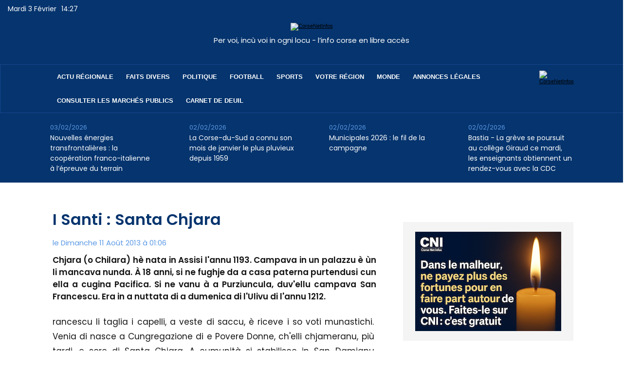

--- FILE ---
content_type: text/html; charset=UTF-8
request_url: https://www.corsenetinfos.corsica/I-Santi-Santa-Chjara_a4576.html
body_size: 12495
content:
<!DOCTYPE html PUBLIC "-//W3C//DTD XHTML 1.0 Strict//EN" "http://www.w3.org/TR/xhtml1/DTD/xhtml1-strict.dtd">
<html xmlns="http://www.w3.org/1999/xhtml" xmlns:og="http://ogp.me/ns#"  xml:lang="fr" lang="fr">
<head>
<title>I Santi : Santa Chjara</title>
 
<meta http-equiv="Content-Type" content="text/html; Charset=UTF-8" />
<meta name="keywords" content="Lingua corsa" />
<meta name="description" content="Chjara (o Chilara) hè nata in Assisi l'annu 1193. Campava in un palazzu è ùn li mancava nunda. À 18 anni, si ne fughje da a casa paterna purtendusi cun ella a cugina Pacifica. Si ne vanu à..." />

<meta name="geo.position" content="42.697283;9.450881" />
<meta property="og:url" content="https://www.corsenetinfos.corsica/I-Santi-Santa-Chjara_a4576.html" />
<meta property="og:type" content="article" />
<meta name="image" property="og:image" content="https://www.corsenetinfos.corsica/var/style/logo.jpg?v=1686730484" />
<meta property="og:title" content="I Santi : Santa Chjara" />
<meta property="og:description" content="Chjara (o Chilara) hè nata in Assisi l'annu 1193. Campava in un palazzu è ùn li mancava nunda. À 18 anni, si ne fughje da a casa paterna purtendusi cun ella a cugina Pacifica. Si ne vanu à a Purziuncula, duv'ellu campava San Francescu. Era in a nuttata di a dumenica di l'Ulivu di l'annu 1212...." />
<meta property="og:site_name" content="Corse Net Infos - Pure player corse" />
<meta property="twitter:card" content="summary_large_image" />
<meta property="twitter:title" content="I Santi : Santa Chjara" />
<meta property="twitter:description" content="Chjara (o Chilara) hè nata in Assisi l'annu 1193. Campava in un palazzu è ùn li mancava nunda. À 18 anni, si ne fughje da a casa paterna purtendusi cun ella a cugina Pacifica. Si ne vanu à..." />
<link rel="stylesheet" href="/var/style/style_15.css?v=1767735144" type="text/css" />
<link rel="stylesheet" media="only screen and (max-width : 800px)" href="/var/style/style_1115.css?v=1680604216" type="text/css" />
<link rel="stylesheet" href="/assets/css/gbfonts.min.css?v=1724246908" type="text/css">
<meta id="viewport" name="viewport" content="width=device-width, initial-scale=1.0, maximum-scale=1.0" />
<link id="css-responsive" rel="stylesheet" href="/_public/css/responsive.min.css?v=1731587507" type="text/css" />
<link rel="stylesheet" media="only screen and (max-width : 800px)" href="/var/style/style_1115_responsive.css?v=1680604216" type="text/css" />
<link rel="stylesheet" href="/var/style/style.56112549.css?v=1749545934" type="text/css" />
<link rel="stylesheet" href="/var/style/style.73028198.css?v=1757526251" type="text/css" />
<link href="https://fonts.googleapis.com/css?family=Poppins|Hammersmith+One|Lato&display=swap" rel="stylesheet" type="text/css" />
<link rel="stylesheet" href="/var/style/perso.css?v=1746171491" type="text/css" />
<link rel="canonical" href="https://www.corsenetinfos.corsica/I-Santi-Santa-Chjara_a4576.html" />
<link rel="alternate" type="application/rss+xml" title="RSS" href="/xml/syndication.rss" />
<link rel="alternate" type="application/atom+xml" title="ATOM" href="/xml/atom.xml" />
<link rel="icon" href="/favicon.ico?v=1686730494" type="image/x-icon" />
<link rel="shortcut icon" href="/favicon.ico?v=1686730494" type="image/x-icon" />
 
<!-- Google file -->
<meta name="google-site-verification" content="HWinQwcwicLG2ppDE0pU4X79huREbCXiWP8Z44cJAuk" />
<script src="/_public/js/jquery-1.8.3.min.js?v=1731587507" type="text/javascript"></script>
<script src="/_public/js/regie_pub.js?v=1731587507" type="text/javascript"></script>
<script src="/_public/js/compress_fonctions.js?v=1731587507" type="text/javascript"></script>
<script type="text/javascript">
/*<![CDATA[*//*---->*/
selected_page = ['article', ''];
selected_page = ['article', '5760910'];
var deploye56152304 = true;

function sfHover_56152304(id) {
	var func = 'hover';
	if ($('#css-responsive').length && parseInt($(window).width()) <= 800) { 
		func = 'click';
	}

	$('#' + id + ' li' + (func == 'click' ? ' > a' : '')).on(func, 
		function(e) { 
			var obj  = (func == 'click' ? $(this).parent('li') :  $(this));
			if (func == 'click') {
				$('#' + id + ' > li').each(function(index) { 
					if ($(this).attr('id') != obj.attr('id') && !$(this).find(obj).length) {
						$(this).find(' > ul:visible').each(function() { $(this).hide(); });
					}
				});
			}
			if(func == 'click' || e.type == 'mouseenter') { 
				if (obj.find('ul:first:hidden').length)	{
					sfHoverShow_56152304(obj); 
				} else if (func == 'click') {
					sfHoverHide_56152304(obj);
				}
				if (func == 'click' && obj.find('ul').length)	return false; 
			}
			else if (e.type == 'mouseleave') { sfHoverHide_56152304(obj); }
		}
	);
}
function sfHoverShow_56152304(obj) {
	obj.addClass('sfhover').css('z-index', 1000); obj.find('ul:first:hidden').each(function() { if ($(this).hasClass('lvl0')) $(this).show(); else $(this).show(); });
}
function sfHoverHide_56152304(obj) {
	obj.find('ul:visible').each(function() { if ($(this).hasClass('lvl0')) $(this).hide(); else $(this).hide();});
}
var deploye56112496 = true;

function sfHover_56112496(id) {
	var func = 'hover';
	if ($('#css-responsive').length && parseInt($(window).width()) <= 800) { 
		func = 'click';
	}

	$('#' + id + ' li' + (func == 'click' ? ' > a' : '')).on(func, 
		function(e) { 
			var obj  = (func == 'click' ? $(this).parent('li') :  $(this));
			if (func == 'click') {
				$('#' + id + ' > li').each(function(index) { 
					if ($(this).attr('id') != obj.attr('id') && !$(this).find(obj).length) {
						$(this).find(' > ul:visible').each(function() { $(this).hide(); });
					}
				});
			}
			if(func == 'click' || e.type == 'mouseenter') { 
				if (obj.find('ul:first:hidden').length)	{
					sfHoverShow_56112496(obj); 
				} else if (func == 'click') {
					sfHoverHide_56112496(obj);
				}
				if (func == 'click' && obj.find('ul').length)	return false; 
			}
			else if (e.type == 'mouseleave') { sfHoverHide_56112496(obj); }
		}
	);
}
function sfHoverShow_56112496(obj) {
	obj.addClass('sfhover').css('z-index', 1000); obj.find('ul:first:hidden').each(function() { if ($(this).hasClass('lvl0')) $(this).show(); else $(this).show(); });
}
function sfHoverHide_56112496(obj) {
	obj.find('ul:visible').each(function() { if ($(this).hasClass('lvl0')) $(this).hide(); else $(this).hide();});
}

 var GBRedirectionMode = 'IF_FOUND';
/*--*//*]]>*/

</script>
 
<!-- Perso tags -->
<script async src="https://pagead2.googlesyndication.com/pagead/js/adsbygoogle.js?client=ca-pub-4051756902702308"
     crossorigin="anonymous"></script>

<!--<amp-auto-ads type="adsense"
              data-ad-client="ca-pub-4051756902702308">
</amp-auto-ads>-->
<script type="text/javascript" src="https://cache.consentframework.com/js/pa/27365/c/fsK4n/stub" charset="utf-8"></script>
<script type="text/javascript" src="https://choices.consentframework.com/js/pa/27365/c/fsK4n/cmp" charset="utf-8" async></script>


<meta name="robots" content="max-snippet:-1, max-image-preview:standard, max-video-preview:-1">
<meta name="facebook-domain-verification" content="4ef4zna4l78kbqjmi9t5o4jazkwbmv" />

<script src="https://www.corsenetinfos.corsica/docs/spfct_v3_corsenet.js"></script>


<script type="text/javascript">
var _nAdzq=_nAdzq ||[];
(function(){
_nAdzq.push(['setIds','77c07d1fa6f3262c']);
_nAdzq.push(['setPk','BKbFriIz_SM8pVE0NoBkHrpst-38IfrYZHPdNxhcFJ2fsZ8AF6QpcXrbZiOWOVEtDS5N2P_bH25adv5KmsvjwJo']);
_nAdzq.push(['setLogo','https://URLLOGO.png']);
_nAdzq.push(['setDomain', 'notifpush.com']);
_nAdzq.push(['setNativDomain', true]); // domaine de l'optin natif
_nAdzq.push(['setSubscriptionNotif', false]); // notification after optin
_nAdzq.push(['setTemplateId', 'lpcorse2']);
_nAdzq.push(['setEnv']);
var u='https://notifpush.com/scripts/';
var s=document.createElement('script');
s.type='text/javascript';
s.defer=true;
s.async=true;
s.src=u+'nadz-sdk.js';
var p=document.getElementsByTagName('script')[0];
p.parentNode.insertBefore(s,p);
})();</script>



<link rel="preconnect" href="https://fonts.googleapis.com">
<link rel="preconnect" href="https://fonts.gstatic.com" crossorigin>
<link href="https://fonts.googleapis.com/css2?family=Poppins:wght@600;700&display=swap" rel="stylesheet">

<script type="text/javascript">var GBMobileURL = 'https://app.corsenetinfos.corsica';</script>
<script type="text/javascript" src="/docs/CNI2023/detect.min.js"></script>

<script type="text/javascript">
  window._taboola = window._taboola || [];
  _taboola.push({article:'auto'});
  !function (e, f, u, i) {
    if (!document.getElementById(i)){
      e.async = 1;
      e.src = u;
      e.id = i;
      f.parentNode.insertBefore(e, f);
    }
  }(document.createElement('script'),
  document.getElementsByTagName('script')[0],
  '//cdn.taboola.com/libtrc/corsenetinfos-pub-publisher/loader.js',
  'tb_loader_script');
  if(window.performance && typeof window.performance.mark == 'function')
    {window.performance.mark('tbl_ic');}
</script> 

<script async src="https://pagead2.googlesyndication.com/pagead/js/adsbygoogle.js?client=ca-pub-4051756902702308"
     crossorigin="anonymous"></script>


<style type="text/css">
.mod_56112549 img, .mod_56112549 embed, .mod_56112549 table {
	 max-width: 663px;
}

.mod_56112549 .mod_56112549_pub {
	 min-width: 663px;
}

.mod_56112549 .mod_56112549_pub .cel1 {
	 padding: 0;
}

.mod_56112549 .photo.left .mod_56112549_pub, .mod_56112549 .photo.right .mod_56112549_pub {
	 min-width: 331px; margin: 15px 10px;
}

.mod_56112549 .photo.left .mod_56112549_pub {
	 margin-left: 0;
}

.mod_56112549 .photo.right .mod_56112549_pub {
	 margin-right: 0;
}

.mod_56112549 .para_8588506 .photo {
	 position: static;
}

</style>

<!-- Google Analytics -->
<!-- <script>
  (function(i,s,o,g,r,a,m){i['GoogleAnalyticsObject']=r;i[r]=i[r]||function(){
  (i[r].q=i[r].q||[]).push(arguments)},i[r].l=1*new Date();a=s.createElement(o),
  m=s.getElementsByTagName(o)[0];a.async=1;a.src=g;m.parentNode.insertBefore(a,m)
  })(window,document,'script','https://www.google-analytics.com/analytics.js','ga');

  ga('create', 'UA-81633160-1', 'auto');
  ga('send', 'pageview');

</script> -->

<!-- Google tag (gtag.js) -->
<script async src="https://www.googletagmanager.com/gtag/js?id=G-KX5JVGRFXG"></script>
<script>
  window.dataLayer = window.dataLayer || [];
  function gtag(){dataLayer.push(arguments);}
  gtag('js', new Date());

  gtag('config', 'G-KX5JVGRFXG');
</script>
 
</head>

<body class="mep15 home">
<div class="stickyzone">

<div id="z_col130" class="full">
<div class="z_col130_inner">
<div id="mod_56152289" class="mod_56152289 wm-module module-responsive " style="_position:static">
<div class="fullmod">
<table cellpadding="0" cellspacing="0" class="module-combo nb-modules-3" style="position:relative; _position:static">
<tr>
<td class="celcombo1">
<!-- html 56189254 -->
	 <a href="https://www.corsenetinfos.corsica"><img width="59" src="/docs/CNI2023/logo-CNI.png" alt="CorseNetInfos"/></a>

</td>
<td class="celcombo2">
<!-- menu_deployable 56152304 -->
<div id="mod_56152304" class="mod_56152304 module-menu_deployable wm-module fullbackground  colonne-b type-2 background-cell- " >
	 <div class="main_menu"><div class="fullmod">
		 <ul id="menuliste_56152304">
			 <li data-link="rubrique,398605" class=" titre first" id="menuliste_56152304_1"><a href="/L-actu-regionale_r71.html" > ACTU RÉGIONALE</a></li>
			 <li data-link="rubrique,394412" class=" titre" id="menuliste_56152304_2"><a href="/Faits-divers_r23.html" >FAITS DIVERS</a></li>
			 <li data-link="rubrique,394280" class=" titre" id="menuliste_56152304_3"><a href="/Politique_r9.html" >POLITIQUE</a></li>
			 <li data-link="rubrique,394402" class=" titre" id="menuliste_56152304_4"><a href="/Football_r13.html" >FOOTBALL</a>
			 	 <ul class="lvl0 ">
					 <li class="stitre responsive" style="display:none"><a href="/Football_r13.html" ><span class="fake-margin" style="display:none">&nbsp;</span>FOOTBALL</a></li>
					 <li data-link="rubrique,394403" class=" stitre" ><a href="/S-C-B_r14.html" ><span class="fake-margin" style="display:none">&nbsp;</span>S.C Bastia</a></li>
					 <li data-link="rubrique,394404" class=" stitre" ><a href="/A-C-A_r15.html" ><span class="fake-margin" style="display:none">&nbsp;</span>A.C Ajaccio</a></li>
					 <li data-link="rubrique,394424" class=" stitre" ><a href="/G-F-C-A_r35.html" ><span class="fake-margin" style="display:none">&nbsp;</span>G.F.C. Ajaccio</a></li>
					 <li data-link="rubrique,6287409" class=" stitre slast" ><a href="/FC-Bastia-Borgo_r98.html" ><span class="fake-margin" style="display:none">&nbsp;</span>FC Bastia-Borgo</a></li>
				 </ul>
			 </li>
			 <li data-link="rubrique,394279" class=" titre" id="menuliste_56152304_5"><a href="/Sports_r8.html" >SPORTS</a>
			 	 <ul class="lvl0 ">
					 <li class="stitre responsive" style="display:none"><a href="/Sports_r8.html" ><span class="fake-margin" style="display:none">&nbsp;</span>SPORTS</a></li>
					 <li data-link="rubrique,396593" class=" stitre" ><a href="/Echecs_r48.html" ><span class="fake-margin" style="display:none">&nbsp;</span>Echecs</a></li>
					 <li data-link="rubrique,394696" class=" stitre" ><a href="/Rugby_r42.html" ><span class="fake-margin" style="display:none">&nbsp;</span>Rugby</a></li>
					 <li data-link="rubrique,394695" class=" stitre" ><a href="/Autres-sports_r41.html" ><span class="fake-margin" style="display:none">&nbsp;</span>Autres Sports</a></li>
					 <li data-link="rubrique,396412" class=" stitre slast" ><a href="/Autos-Motos_r47.html" ><span class="fake-margin" style="display:none">&nbsp;</span>Autos Motos</a></li>
				 </ul>
			 </li>
			 <li data-link="rien," class=" titre element void" id="menuliste_56152304_6"><a href="#" >VOTRE RÉGION</a>
			 	 <ul class="lvl0 ">
					 <li data-link="rubrique,398015" class=" stitre" ><a href="/Ajaccio_r60.html" ><span class="fake-margin" style="display:none">&nbsp;</span>Ajaccio</a></li>
					 <li data-link="rubrique,398014" class=" stitre" ><a href="/Bastia_r59.html" ><span class="fake-margin" style="display:none">&nbsp;</span>Bastia</a></li>
					 <li data-link="rubrique,398078" class=" stitre" ><a href="/Balagne_r65.html" ><span class="fake-margin" style="display:none">&nbsp;</span>Balagne</a></li>
					 <li data-link="rubrique,398079" class=" stitre" ><a href="/Centre_r66.html" ><span class="fake-margin" style="display:none">&nbsp;</span>Centre Corse</a></li>
					 <li data-link="rubrique,398080" class=" stitre" ><a href="/Extreme-Sud_r67.html" ><span class="fake-margin" style="display:none">&nbsp;</span>Extrême Sud</a></li>
					 <li data-link="rubrique,397626" class=" stitre slast" ><a href="/Plaine-orientale_r57.html" ><span class="fake-margin" style="display:none">&nbsp;</span>Côte Orientale</a></li>
				 </ul>
			 </li>
			 <li data-link="externe,https://www.francetvinfo.fr/" class=" titre" id="menuliste_56152304_7"><a href="https://www.francetvinfo.fr/"  target="_blank">MONDE</a></li>
			 <li data-link="externe,https://annonces.corsenetinfos.corsica/" class=" titre" id="menuliste_56152304_8"><a href="https://annonces.corsenetinfos.corsica/" >ANNONCES LÉGALES</a></li>
			 <li data-link="rien," class=" titre last element void" id="menuliste_56152304_9"><a href="#" >CARNET DE DEUIL</a>
			 	 <ul class="lvl0 ">
					 <li data-link="rubrique,12047929" class=" stitre" ><a href="/Deces_r126.html" ><span class="fake-margin" style="display:none">&nbsp;</span>Décès</a></li>
					 <li data-link="rubrique,12047893" class=" stitre" ><a href="/Messes-et-hommages_r125.html" ><span class="fake-margin" style="display:none">&nbsp;</span>Messes</a></li>
					 <li data-link="rubrique,12048024" class=" stitre slast" ><a href="/Remerciements_r127.html" ><span class="fake-margin" style="display:none">&nbsp;</span>Remerciements</a></li>
				 </ul>
			 </li>
		 </ul>
	 <div class="break" style="_height:auto;"></div>
	 </div></div>
	 <div class="clear"></div>
	 <script type="text/javascript">sfHover_56152304('menuliste_56152304')</script>
</div>
</td>
<td class="celcombo3">
<!-- menu_static 56171505 -->
<div id="mod_56171505" class="mod_56171505 wm-module fullbackground  menu_static colonne-b background-cell- ">
	 <ul class="menu_ligne"><li class="fullmod"><ul>
		 <li class="id1 cel1 keep-padding titre first last">
			 <a href="https://www.corsenetinfos.corsica/draft" data-link="externe,https://www.corsenetinfos.corsica/draft" >
				 <img src="/photo/mod-56171505-1813065.png?v=1680797909" class="image" alt="https://www.corsenetinfos.corsica/draft" />
			 </a>
		 </li>
	 </ul></li>
	 </ul>
</div>
</td>
</tr>
</table>
</div>
</div>
</div>
</div>
</div>
<div id="z_col_130_responsive" class="responsive-menu">


<!-- MOBI_swipe 56112593 -->
<div id="mod_56112593" class="mod_56112593 wm-module fullbackground  module-MOBI_swipe">
	 <div class="entete"><div class="fullmod">
		 <span>Corse Net Infos - Pure player corse</span>
	 </div></div>
	<div class="cel1">
		 <ul>
			 <li class="liens" data-link="home,"><a href="https://www.corsenetinfos.corsica/" >			 <span>
			 Accueil
			 </span>
</a></li>
			 <li class="liens" data-link="rubrique,398605"><a href="/L-actu-regionale_r71.html" >			 <span>
			 L'actu
			 </span>
</a></li>
			 <li class="liens" data-link="rubrique,398015"><a href="/Ajaccio_r60.html" >			 <span>
			 Ajaccio
			 </span>
</a></li>
			 <li class="liens" data-link="rubrique,398014"><a href="/Bastia_r59.html" >			 <span>
			 Bastia
			 </span>
</a></li>
			 <li class="liens" data-link="rubrique,398078"><a href="/Balagne_r65.html" >			 <span>
			 Balagne
			 </span>
</a></li>
			 <li class="liens" data-link="rubrique,468206"><a href="/Centre-Corse_r82.html" >			 <span>
			 Centre
			 </span>
</a></li>
			 <li class="liens" data-link="rubrique,476334"><a href="/Cote-orientale_r85.html" >			 <span>
			 Côte Orientale
			 </span>
</a></li>
			 <li class="liens" data-link="rubrique,398080"><a href="/Extreme-Sud_r67.html" >			 <span>
			 Sud
			 </span>
</a></li>
			 <li class="liens" data-link="rubrique,394412"><a href="/Faits-divers_r23.html" >			 <span>
			 Faits divers
			 </span>
</a></li>
			 <li class="liens" data-link="externe,https://corsenetinfos.legal2digital.net"><a href="https://corsenetinfos.legal2digital.net" >			 <span>
			 Annonce légales
			 </span>
</a>
			 	 <ul class="lvl0">
			 <li class="liens" data-link="externe,https://corsenetinfos.legal2digital.net/"><a href="https://corsenetinfos.legal2digital.net/" >			 <span>
			 Publier une annonce
			 </span>
</a></li>
			 <li class="liens" data-link="externe,https://corsenetinfos.legal2digital.net/consulter"><a href="https://corsenetinfos.legal2digital.net/consulter" >			 <span>
			 Liste des annonces
			 </span>
</a></li>
				 </ul>
			 </li>
		 </ul>
	</div>
</div>
</div>
<div id="main-responsive">

<!-- ********************************************** ZONE TITRE ********************************************** -->
<div id="z_col0" class="full">
<div class="z_col0_inner">
<div id="z_col0_responsive" class="module-responsive">

<!-- MOBI_titre 56112592 -->
<div id="mod_56112592" class="mod_56112592 module-MOBI_titre">
<div class="tablet-bg">
<div onclick="swipe()" class="swipe gbicongeneric icon-gbicongeneric-button-swipe-list"></div>
	 <a class="image mobile" href="https://www.corsenetinfos.corsica"><img src="https://www.corsenetinfos.corsica/photo/iphone_titre_56112592.png?v=1680531741" alt="Corse Net Infos"  title="Corse Net Infos" /></a>
	 <a class="image tablet" href="https://www.corsenetinfos.corsica"><img src="https://www.corsenetinfos.corsica/photo/ipad_titre_56112592.png?v=1680531741" alt="Corse Net Infos"  title="Corse Net Infos" /></a>
<div onclick="$('#search-56112592').toggle()" class="searchbutton gbicongeneric icon-gbicongeneric-search"></div>
<div id="search-56112592" class="searchbar" style="display:none">
<form action="/search/" method="get">
<div class="search-keyword"><input type="text" name="keyword" /></div>
<div class="search-button"><button>Rechercher</button></div>
</form>
</div>
</div>
</div>
</div>

<!-- date 56451883 -->
<div id="mod_56451883" class="mod_56451883 wm-module fullbackground "><div class="fullmod">
	 <div class="date"></div>
	 <div class="heure"></div>
	 <div class="clear"></div>
</div></div>
<div id="ecart_after_56451883" class="ecart_col0" style="display:none"><hr /></div>

<!-- espace 56451958 -->
<div id="ecart_before_56451958" class="ecart_col0 " style="display:none"><hr /></div>
<div id="mod_56451958" class="mod_56451958 wm-module fullbackground "><hr /></div>
<div id="ecart_after_56451958" class="ecart_col0" style="display:none"><hr /></div>

<!-- html 56172632 -->
<div id="ecart_before_56172632" class="ecart_col0 module-responsive" style="display:none"><hr /></div>
	 <div class="mod_56172632">
<a href="https://www.corsenetinfos.corsica"><img width="420" src="/docs/CNI2023/logo_2x.png" alt="CorseNetInfos"/></a>
</div>
<div id="ecart_after_56172632" class="ecart_col0" style="display:none"><hr /></div>

<!-- titre 56131464 -->
<div class="fullwidthsite">
<div id="mod_56131464" class="mod_56131464 wm-module fullbackground "><div class="fullmod">
	 <div class="titre"><a href="https://www.corsenetinfos.corsica/">Per voi, incù voi in ogni locu - l’info corse en libre accès</a></div>
</div></div>
</div>
<div id="ecart_after_56131464" class="ecart_col0" style="display:none"><hr /></div>

<!-- pub 56451630 -->
<div id="ecart_before_56451630" class="ecart_col0 " style="display:none"><hr /></div>
<div id="ecart_after_56451630" class="ecart_col0" style="display:none"><hr /></div>

<!-- espace 56174295 -->
<div id="ecart_before_56174295" class="ecart_col0 " style="display:none"><hr /></div>
<div id="mod_56174295" class="mod_56174295 wm-module fullbackground "><hr /></div>
<div id="ecart_after_56174295" class="ecart_col0" style="display:none"><hr /></div>
<div id="ecart_before_56171488" class="ecart_col0 " style="display:none"><hr /></div>
<div id="mod_56171488" class="mod_56171488 wm-module module-responsive " style="_position:static">
<div class="fullmod">
<table cellpadding="0" cellspacing="0" class="module-combo nb-modules-2" style="position:relative; _position:static">
<tr>
<td class="celcombo1">
<!-- menu_deployable 56112496 -->
<div id="ecart_before_56112496" class="ecart_col0 " style="display:none"><hr /></div>
<div id="mod_56112496" class="mod_56112496 module-menu_deployable wm-module fullbackground  colonne-b type-2 background-cell- " >
	 <div class="main_menu"><div class="fullmod">
		 <ul id="menuliste_56112496">
			 <li data-link="rubrique,398605" class=" titre first" id="menuliste_56112496_1"><a href="/L-actu-regionale_r71.html" >Actu régionale</a></li>
			 <li data-link="rubrique,394412" class=" titre" id="menuliste_56112496_2"><a href="/Faits-divers_r23.html" >Faits divers</a></li>
			 <li data-link="rubrique,394280" class=" titre" id="menuliste_56112496_3"><a href="/Politique_r9.html" >Politique</a></li>
			 <li data-link="rubrique,394402" class=" titre" id="menuliste_56112496_4"><a href="/Football_r13.html" >Football</a>
			 	 <ul class="lvl0 ">
					 <li class="stitre responsive" style="display:none"><a href="/Football_r13.html" ><span class="fake-margin" style="display:none">&nbsp;</span>Football</a></li>
					 <li data-link="rubrique,394403" class=" stitre" ><a href="/S-C-B_r14.html" ><span class="fake-margin" style="display:none">&nbsp;</span>S.C Bastia</a></li>
					 <li data-link="rubrique,394404" class=" stitre" ><a href="/A-C-A_r15.html" ><span class="fake-margin" style="display:none">&nbsp;</span>A.C Ajaccio</a></li>
					 <li data-link="rubrique,394424" class=" stitre" ><a href="/G-F-C-A_r35.html" ><span class="fake-margin" style="display:none">&nbsp;</span>G.F.C. Ajaccio</a></li>
					 <li data-link="rubrique,6287409" class=" stitre slast" ><a href="/FC-Bastia-Borgo_r98.html" ><span class="fake-margin" style="display:none">&nbsp;</span>FC Bastia-Borgo</a></li>
				 </ul>
			 </li>
			 <li data-link="rubrique,394279" class=" titre" id="menuliste_56112496_5"><a href="/Sports_r8.html" >Sports</a>
			 	 <ul class="lvl0 ">
					 <li class="stitre responsive" style="display:none"><a href="/Sports_r8.html" ><span class="fake-margin" style="display:none">&nbsp;</span>Sports</a></li>
					 <li data-link="rubrique,396593" class=" stitre" ><a href="/Echecs_r48.html" ><span class="fake-margin" style="display:none">&nbsp;</span>Echecs</a></li>
					 <li data-link="rubrique,394696" class=" stitre" ><a href="/Rugby_r42.html" ><span class="fake-margin" style="display:none">&nbsp;</span>Rugby</a></li>
					 <li data-link="rubrique,394695" class=" stitre" ><a href="/Autres-sports_r41.html" ><span class="fake-margin" style="display:none">&nbsp;</span>Autres Sports</a></li>
					 <li data-link="rubrique,396412" class=" stitre slast" ><a href="/Autos-Motos_r47.html" ><span class="fake-margin" style="display:none">&nbsp;</span>Autos Motos</a></li>
				 </ul>
			 </li>
			 <li data-link="rien," class=" titre element void" id="menuliste_56112496_6"><a href="#" >Votre région</a>
			 	 <ul class="lvl0 ">
					 <li data-link="rubrique,398015" class=" stitre" ><a href="/Ajaccio_r60.html" ><span class="fake-margin" style="display:none">&nbsp;</span>Ajaccio</a></li>
					 <li data-link="rubrique,398014" class=" stitre" ><a href="/Bastia_r59.html" ><span class="fake-margin" style="display:none">&nbsp;</span>Bastia</a></li>
					 <li data-link="rubrique,398078" class=" stitre" ><a href="/Balagne_r65.html" ><span class="fake-margin" style="display:none">&nbsp;</span>Balagne</a></li>
					 <li data-link="rubrique,398079" class=" stitre" ><a href="/Centre_r66.html" ><span class="fake-margin" style="display:none">&nbsp;</span>Centre Corse</a></li>
					 <li data-link="rubrique,398080" class=" stitre" ><a href="/Extreme-Sud_r67.html" ><span class="fake-margin" style="display:none">&nbsp;</span>Extrême Sud</a></li>
					 <li data-link="rubrique,397626" class=" stitre slast" ><a href="/Plaine-orientale_r57.html" ><span class="fake-margin" style="display:none">&nbsp;</span>Côte Orientale</a></li>
				 </ul>
			 </li>
			 <li data-link="externe,https://www.francetvinfo.fr/" class=" titre" id="menuliste_56112496_7"><a href="https://www.francetvinfo.fr/"  target="_blank">Monde</a></li>
			 <li data-link="externe,https://annonces.corsenetinfos.corsica/" class=" titre" id="menuliste_56112496_8"><a href="https://annonces.corsenetinfos.corsica/" >Annonces Légales</a></li>
			 <li data-link="externe,https://annonces.corsenetinfos.corsica/consulter-les-marches-publics" class=" titre" id="menuliste_56112496_9"><a href="https://annonces.corsenetinfos.corsica/consulter-les-marches-publics" >Consulter les marchés publics</a></li>
			 <li data-link="rien," class=" titre last element void" id="menuliste_56112496_10"><a href="#" >Carnet de deuil</a>
			 	 <ul class="lvl0 ">
					 <li data-link="rubrique,12047893" class=" stitre" ><a href="/Messes-et-hommages_r125.html" ><span class="fake-margin" style="display:none">&nbsp;</span>Messes</a></li>
					 <li data-link="rubrique,12047929" class=" stitre" ><a href="/Deces_r126.html" ><span class="fake-margin" style="display:none">&nbsp;</span>Décès</a></li>
					 <li data-link="rubrique,12048024" class=" stitre slast" ><a href="/Remerciements_r127.html" ><span class="fake-margin" style="display:none">&nbsp;</span>Remerciements</a></li>
				 </ul>
			 </li>
		 </ul>
	 <div class="break" style="_height:auto;"></div>
	 </div></div>
	 <div class="clear"></div>
	 <script type="text/javascript">sfHover_56112496('menuliste_56112496')</script>
</div>
</td>
<td class="celcombo2">
<!-- html 56191041 -->
<div id="ecart_before_56191041" class="ecart_col0 module-responsive" style="display:none"><hr /></div>
	 <div style="text-align:left;">
<a href="https://www.corsenetinfos.corsica/search"><img width="22" src="/docs/CNI2023/search.png" alt="CorseNetInfos"/></a>
</div>
</td>
</tr>
</table>
</div>
</div>
<div id="ecart_after_56171488" class="ecart_col0" style="display:none"><hr /></div>

<!-- newsh 56128410 -->
<div id="ecart_before_56128410" class="ecart_col0 " style="display:none"><hr /></div>
<div id="mod_56128410" class="mod_56128410 wm-module fullbackground  module-newsh type-static">
	 <div class="titre">
			 <a href="/Nouvelles-energies-transfrontalieres-la-cooperation-franco-italienne-a-l-epreuve-du-terrain_a89033.html">Nouvelles&nbsp;énergies&nbsp;transfrontalières&nbsp;:&nbsp;la&nbsp;coopération&nbsp;franco-italienne&nbsp;à&nbsp;l’épreuve&nbsp;du&nbsp;terrain</a>
			<span class="date" style="margin-left:5px;">03/02/2026</span>
			 <a href="/La-Corse-du-Sud-a-connu-son-mois-de-janvier-le-plus-pluvieux-depuis-1959_a89032.html">La&nbsp;Corse-du-Sud&nbsp;a&nbsp;connu&nbsp;son&nbsp;mois&nbsp;de&nbsp;janvier&nbsp;le&nbsp;plus&nbsp;pluvieux&nbsp;depuis&nbsp;1959</a>
			<span class="date" style="margin-left:5px;">02/02/2026</span>
			 <a href="/Municipales-2026-le-fil-de-la-campagne_a88935.html">Municipales&nbsp;2026&nbsp;:&nbsp;le&nbsp;fil&nbsp;de&nbsp;la&nbsp;campagne</a>
			<span class="date" style="margin-left:5px;">02/02/2026</span>
			 <a href="/Bastia-La-greve-se-poursuit-au-college-Giraud-ce-mardi-les-enseignants-obtiennent-un-rendez-vous-avec-la-CDC_a89028.html">Bastia&nbsp;-&nbsp;La&nbsp;grève&nbsp;se&nbsp;poursuit&nbsp;au&nbsp;collège&nbsp;Giraud&nbsp;ce&nbsp;mardi,&nbsp;les&nbsp;enseignants&nbsp;obtiennent&nbsp;un&nbsp;rendez-vous&nbsp;avec&nbsp;la&nbsp;CDC</a>
			<span class="date" style="margin-left:5px;">02/02/2026</span>
	 </div>
</div>
<div id="ecart_after_56128410" class="ecart_col0" style="display:none"><hr /></div>

<!-- html 56451314 -->
<div id="ecart_before_56451314" class="ecart_col0 module-responsive" style="display:none"><hr /></div>
	 <script type="text/javascript">
$(function() {
    $('#mod_56128410 .titre').addClass('fullmod');
    $('#mod_56128410 .titre a').each(function(index, href) {;
        $(href).html($(href).html().replace(/&nbsp;/g, ' '));
        const group = $('<div class="group"></div>');
        
        const date = $(href).next(); 
        $(href).appendTo(group);
        date.appendTo(group);
        group.appendTo($('#mod_56128410 .titre'));

    });
});
</script>
</div>
</div>
<!-- ********************************************** FIN ZONE TITRE ****************************************** -->

<div id="main">
<div id="main_inner">

<div id="z_centre">
<div class="z_centre_inner">

<!-- ********************************************** COLONNE 1 ********************************************** -->
<div class="z_colonne main-colonne" id="z_col1">
<div class="z_col_median z_col1_inner">
<div id="mod_56112549" class="mod_56112549 wm-module fullbackground  page2_article article-4576">
	 <div class="cel1">
		 <br class="texte clear" />
		 <div class="titre">
			 <h1 class="access">
				 I Santi : Santa Chjara
			 </h1>
		 </div>
		 <br class="texte clear" />
		 <div class="auteur">
			 <div class="access">le Dimanche 11 Août 2013 à 01:06</div>
		 </div>
		 <br class="texte clear" />
		 <div class="chapeau" style="">
			 <h3 class="access">
				 Chjara (o Chilara) hè nata in Assisi l'annu 1193. Campava in un palazzu è ùn li mancava nunda. À 18 anni, si ne fughje da a casa paterna purtendusi cun ella a cugina Pacifica. Si ne vanu à a Purziuncula, duv'ellu campava San Francescu. Era in a nuttata di a dumenica di l'Ulivu di l'annu 1212.
			 </h3>
		 </div>
		 <br class="texte clear" />
	 <div class="entry-content instapaper_body">
		 <br id="sep_para_1" class="sep_para access"/>
		 <div id="para_1" class="para_8588506 resize" style="">
			 <div class="texte">
				 <div class="access firstletter">
					 rancescu li taglia i capelli, a veste di saccu, è riceve i so voti munastichi. Venia di nasce a Cungregazione di e Povere Donne, ch'elli chjameranu, più tardi, e sore di Santa Chjara. A cumunità si stabilisce in San Damianu d'Assisi è, in pocu tempu, si sparghje in tutta l'Europa. <br />  <span style="font-size: 12px;">À Chjara li piacianu a musica è e belle prediche. Benedia u Signore di avè fattu u mondu cusì bellu. Ogni dopumeziornu meditava a Passione di Ghjesù... è pianghjia.</span> <br />  <span style="font-size: 12px;">Francescu d'Assisi a chjamava: "a mio piccula pianta spirituale". Li avia prumessu di andà à truvalla dopu mortu. U ghjornu di l'interru, u corteu face una svolta è passa davanti à San Damianu. A cascia hè purtata una stonda in a cappella di e rinchjuse, è aperta. Chjara pobbe copre di basgi e di lagrime a salma di quellu ch'ella tenia tantu caru.</span> <br />  <span style="font-size: 12px;">Hè morta l'11 agostu 1253. Avia una sessantina d'anni. L'anu intesa chì parlava da per ella. Dicia: "Vaitine in pace, chì a strada chè tù ai seguitatu era a bona".</span> <br />  <span style="font-size: 12px;">- "À quale parlate?", li dumandonu.</span> <br />  <span style="font-size: 12px;">- "Parlu à a mio anima"... è spirò.</span> <br />  <span style="font-size: 12px;"><strong>Etimolugia</strong> : da u lat. "clarus" (celebre, illustru).</span> <br />  <span style="font-size: 12px;"><strong>Nomi</strong> : Chiara, Chilara, Chjara, Claartje, Clair, Claire, Clairette, Clara, Clarence, Clarent, Clarette, Clarie, Clarinda, Clarine, Clarissa, Clarisse, Clarita, Claro, Clarrie, Klaar, Klara, Sorcha.</span> <br />  <span style="font-size: 12px;"><strong>Paesi è cità</strong> : Assisi.</span> <br />  <span style="font-size: 12px;"><strong>Prutezzione</strong> : Chjara hè a santa patrona di u persunale di Televisione. A preganu per avè u bellu tempu.</span>    	<i>Retrouvez l'émission I Santi sur <a class="liens" href="http://adecec.eu/voce/index.php">Voce Nustrale</a> &nbsp;du lundi au samedi à 10h30.</i> <br />  
				 </div>
			 </div>
<div class="hide_module_inside" style="clear:both;margin:10px 0">

<!-- article_connexe 73028198 -->
<div id="ecart_before_73028198" class="ecart_col1 responsive" style="display:none"><hr /></div>
<div id="mod_73028198" class="mod_73028198 wm-module fullbackground  module-article_connexe">
	 <ul>
		 <li class="cel1 first">
			 <h3 class="titre">
				 <a href="/Nouvelles-energies-transfrontalieres-la-cooperation-franco-italienne-a-l-epreuve-du-terrain_a89033.html">Nouvelles énergies transfrontalières : la coopération franco-italienne à l’épreuve du terrain</a>
			 </h3>
		 </li>
		 <li class="cel1">
			 <h3 class="titre">
				 <a href="/Tout-ce-qui-a-change-au-1er-fevrier_a89031.html">Tout ce qui a changé au 1er février</a>
			 </h3>
		 </li>
		 <li class="cel1">
			 <h3 class="titre">
				 <a href="/Bastia-La-greve-se-poursuit-au-college-Giraud-ce-mardi-les-enseignants-obtiennent-un-rendez-vous-avec-la-CDC_a89028.html">Bastia - La grève se poursuit au collège Giraud ce mardi, les enseignants obtiennent un rendez-vous avec la CDC</a>
			 </h3>
		 </li>
		 <li class="cel1">
			 <h3 class="titre">
				 <a href="/Football-Grand-Sud-La-SVARR-reprend-des-couleurs_a89016.html">Football Grand Sud - La SVARR reprend des couleurs</a>
			 </h3>
		 </li>
		 <li class="cel1 last">
			 <h3 class="titre">
				 <a href="/Dichjarazioni-di-Ponti-Novu-Entula-Trinacria-e-Core-In-Fronte-contru-a-a-militarizazzioni-di-i-so-tarritori_a89013.html">Dichjarazioni di Ponti Novu - Entulà, Trinacria e Core In Fronte contru à a militarizazzioni di i so tarritori</a>
			 </h3>
		 </li>
	 </ul>
</div>
</div>
			 <div class="clear"></div>
		 </div>
	 </div>
		 <br class="texte clear" />
		 <br class="texte clear" />
			 <div class="auteur social">
				 <a target="_blank" href="http://www.facebook.com/share.php?u=https%3A%2F%2Fwww.corsenetinfos.corsica%2FI-Santi-Santa-Chjara_a4576.html"><img src="/_images/addto/facebook.png?v=1732287175" alt="Facebook" title="Facebook" /></a>
				 <a target="_blank" href="http://twitter.com/intent/tweet?text=I+Santi+%3A+Santa+Chjara+http%3A%2F%2Fxfru.it%2FWgwVnB"><img src="/_images/addto/twitter.png?v=1732287176" alt="Twitter" title="Twitter" /></a>
				 <a target="_blank" href="http://www.linkedin.com/shareArticle?mini=true&amp;url=https%3A%2F%2Fwww.corsenetinfos.corsica%2FI-Santi-Santa-Chjara_a4576.html&amp;title=I+Santi+%3A+Santa+Chjara&amp;source=&amp;summary="><img src="/_images/addto/linkedin.png?v=1732287176" alt="LinkedIn" title="LinkedIn" /></a>
				 <a target="_blank" href="http://pinterest.com/pin/create/button/?url=https%3A%2F%2Fwww.corsenetinfos.corsica%2FI-Santi-Santa-Chjara_a4576.html&amp;description=I+Santi+%3A+Santa+Chjara"><img src="/_images/addto/pinterest.png?v=1732287176" alt="Pinterest" title="Pinterest" /></a>
			 </div>
<br />		 <br class="texte clear" />
		 <div class="boutons_ligne" id="boutons">
<a class="bt-mail" rel="nofollow" href="/send/5760910/"><img src="https://www.corsenetinfos.corsica/photo/bt_mail.png?v=1507215890" class="image middle" alt="Envoyer à un ami" title="Envoyer à un ami"  />&nbsp;Envoyer à un ami</a>			 &nbsp;&nbsp;
<a class="bt-print" rel="nofollow" onclick="window.open(this.href,'_blank', 'width=600, height=800, scrollbars=yes, menubar=yes, resizable=yes');return false;" href="/I-Santi-Santa-Chjara_a4576.html?print=1"><img src="https://www.corsenetinfos.corsica/photo/bt_print.png?v=1507215890" class="image middle" alt="Version imprimable" title="Version imprimable"  />&nbsp;Version imprimable</a>		 </div>
	 </div>
</div>
<div id="ecart_after_56112549" class="ecart_col1"><hr /></div>

<!-- html 61529025 -->
<div id="ecart_before_61529025" class="ecart_col1 responsive" style="display:none"><hr /></div>
	 <div id="taboola-below-article-thumbnails"></div>
<script type="text/javascript">
  window._taboola = window._taboola || [];
  _taboola.push({
    mode: 'alternating-thumbnails-a',
    container: 'taboola-below-article-thumbnails',
    placement: 'Below Article Thumbnails',
    target_type: 'mix'
  });
</script> 
<div class="ecart_col1"><hr /></div>

<!-- pub 57514206 -->
<div id="ecart_before_57514206" class="ecart_col1 responsive" style="display:none"><hr /></div>
<div class="ecart_col1"><hr /></div>
</div>
</div>
<!-- ********************************************** FIN COLONNE 1 ****************************************** -->

<!-- ********************************************** COLONNE 2 ********************************************** -->
<div class="z_colonne" id="z_col2">
<div class="z_col_median z_col2_inner">

<!-- pub 56112528 -->
<div id="ecart_after_56112528" class="ecart_col2"><hr /></div>

<!-- pub 56112514 -->
<div id="ecart_before_56112514" class="ecart_col2 responsive" style="display:none"><hr /></div>
<div id="ecart_after_56112514" class="ecart_col2"><hr /></div>

<!-- pub 56112534 -->
<div id="ecart_before_56112534" class="ecart_col2 responsive" style="display:none"><hr /></div>
<div id="mod_56112534" class="mod_56112534 wm-module fullbackground  module-pub">
	 <div class="cel1"><div class="fullmod">
		 <div id="pub_56112534_content">
		 <a  href="https://www.corsenetinfos.corsica/ads/241967/" rel="nofollow"><img width="300" height="204" src="https://www.corsenetinfos.corsica/photo/92100271_64666080.jpg?v=1762075263" class="image" alt="" /></a>
		 </div>
	 </div></div>
</div>
<div id="ecart_after_56112534" class="ecart_col2"><hr /></div>

<!-- breve 56112515 -->
<div id="ecart_before_56112515" class="ecart_col2 responsive" style="display:none"><hr /></div>
<div id="mod_56112515" class="mod_56112515 wm-module fullbackground module-responsive  module-breve">
	 <div class="entete"><div class="fullmod">
		 <span>Les brèves</span>
	 </div></div>
	 <div class="breve">
		 <div class="cel1">
			 <div class="date">
				 28/01/2026
				  19:44
			 </div>
			 <h3 class="titre"><a href="/notes/Poetes-a-vos-plumes-_b93950510.html">Poètes, à vos plumes !</a></h3>
		 </div>
		 <div class="cel1">
			 <div class="date">
				 27/01/2026
				  09:23
			 </div>
			 <h3 class="titre"><a href="/notes/Dedicace-du-livre-Pays-Basque-Corse-la-grande-tablee-_b93919348.html">Dédicace du livre  « Pays Basque &amp; Corse, la grande tablée ! »</a></h3>
		 </div>
		 <div class="cel1">
			 <div class="date">
				 27/01/2026
				  09:18
			 </div>
			 <h3 class="titre"><a href="/notes/Cine-Parents-du-CPIE-A-Rinascita-du-REAAP-Centru-di-Corsica-Mon-inseparable_b93919317.html">Ciné-Parents du CPIE A Rinascita du  REAAP Centru di Corsica : "Mon inséparable"</a></h3>
		 </div>
		 <div class="cel1">
			 <div class="date">
				 26/01/2026
				  11:39
			 </div>
			 <h3 class="titre"><a href="/notes/Cross-country-41e-edition-du-Memorial-Alain-Le-Moal-a-Ajaccio-ce-dimanche_b93900512.html">Cross-country - 41e édition du Mémorial Alain Le Moal à Ajaccio ce dimanche</a></h3>
		 </div>
		 <div class="cel1">
			 <div class="date">
				 25/01/2026
				  19:19
			 </div>
			 <h3 class="titre"><a href="/notes/Societe-Napoleonienne-de-Marseille_b93889740.html">Société Napoléonienne de Marseille</a></h3>
		 </div>
		 <div class="cel1">
			 <div class="date">
				 23/01/2026
				  10:32
			 </div>
			 <h3 class="titre"><a href="/notes/Portivechju-Le-premier-tournoi-de-Pickleball-au-Centru-Spurtivu-Claude-Agostini_b93847502.html">Portivechju- Le premier tournoi de Pickleball au Centru Spurtivu Claude Agostini</a></h3>
		 </div>
	 </div>
	 <div class="pied"></div>
</div>
<div id="ecart_after_56112515" class="ecart_col2"><hr /></div>

<!-- html 56173498 -->
<div id="ecart_before_56173498" class="ecart_col2 responsive" style="display:none"><hr /></div>
	 <a href="http://app.corsenetinfos.corsica/download"><img width="350" src="/docs/CNI2023/mod-apps-HD.png" alt="CorseNetInfos l'application sur iOS et Android" /></a>
<div id="ecart_after_56173498" class="ecart_col2"><hr /></div>

<!-- news 56134449 -->
<div id="ecart_before_56134449" class="ecart_col2 responsive" style="display:none"><hr /></div>
<div id="mod_56134449" class="mod_56134449 wm-module fullbackground  news module-news type-1">
	 <div class="entete"><div class="fullmod">
		 <span>Les plus lus</span>
	 </div></div>
	 <div class="list-news nb-col-4">
	 <div class="cel1 num1 first">
		 <h3 class="titre">
			 <a href="/Vos-avis-de-deces-sur-CNI-c-est-gratuit_a87430.html">Vos avis de décès sur CNI, c'est gratuit</a>
		 </h3>
	 </div>
	 <div class="cel2 num2">
		 <h3 class="titre">
			 <a href="/VIDEO-Ajaccio-deux-voitures-blindees-stoppees-par-la-police-Plusieurs-individus-arretes_a88743.html">VIDEO - Ajaccio : deux voitures blindées stoppées par la police. Plusieurs individus arrêtés </a>
		 </h3>
	 </div>
	 <div class="cel1 num3">
		 <h3 class="titre">
			 <a href="/Vero-L-ex-dirigeant-nationaliste-Alain-Orsoni-abattu-aux-obseques-de-sa-mere_a88689.html">Vero - L'ex-dirigeant nationaliste Alain Orsoni abattu aux obsèques de sa mère</a>
		 </h3>
	 </div>
	 <div class="cel2 num4">
		 <h3 class="titre">
			 <a href="/Assassinat-d-Alain-Orsoni-La-Corse-entrainee-vers-le-fond_a88692.html">Assassinat d'Alain Orsoni - La Corse entraînée vers le fond</a>
		 </h3>
	 </div>
	 <div class="cel1 num5">
		 <h3 class="titre">
			 <a href="/Corse-du-Sud-des-associations-denoncent-l-enterrement-de-procedures-pour-infractions-environnementales_a88804.html">Corse-du-Sud : des associations dénoncent l’enterrement de procédures pour infractions environnementales</a>
		 </h3>
	 </div>
	 </div>
</div>
<div id="ecart_after_56134449" class="ecart_col2"><hr /></div>

<!-- newsletter 56112533 -->
<div id="ecart_before_56112533" class="ecart_col2 responsive" style="display:none"><hr /></div>
<div id="mod_56112533" class="mod_56112533 wm-module fullbackground  module-newsletter">
	 <div class="entete"><div class="fullmod">
		 <span>Newsletter</span>
	 </div></div>
	 <form action="/newsletter/" method="post" id="form_newsletter_56112533">
		 <div class="cel1 nowrap">
			 <input type="hidden" name="subaction" value="add" />
<input type="hidden" name="html_texte" value="html" />
			 <div class="inputs">
				 <span>
					<input type="text" style="width:230px" class="button hiddeninput" id="email_56112533_safe" name="email_safe" onfocus="$(this).hide(); $('#email_56112533').show(); $('#email_56112533').focus()"  value="Abonnez-vous à notre Newsletter" />
<input type="text" style="display:none;width:230px" id="email_56112533" class="button realinput" name="email" onblur="if (this.value == '') {$(this).hide(); $('#email_56112533_safe').show();}"  value="" />
				</span>
				<span>
<input type="image" src="https://www.corsenetinfos.corsica/photo/ok.png?v=1686746688" alt="OK" title="OK" />				</span>
			 </div>
		 </div>
		 <div class="cel1">
			 <div class="texte">Inscrivez-vous à la newsletter de CNI et recevez par email les infos les plus importantes et une sélection de nos meilleurs articles</div>
		 </div>
	 </form>
<script type='text/javascript'>make_print_object("56112533", "55160", "form_newsletter_56112533");
</script>
	 <div class="pied"></div>
</div>
</div>
</div>
<!-- ********************************************** FIN COLONNE 2 ****************************************** -->

</div>
</div>

</div>

</div>
<!-- ********************************************** ZONE OURS FULL ***************************************** -->
<div id="z_col100" class="full">
<div class="z_col100_inner">
<div id="mod_56151451" class="mod_56151451 wm-module module-responsive " style="_position:static">
<div class="fullmod">
<table cellpadding="0" cellspacing="0" class="module-combo nb-modules-3" style="position:relative; _position:static">
<tr>
<td class="celcombo1">
<!-- html 56190036 -->
<div id="ecart_before_56190036" class="ecart_col100 responsive" style="display:none"><hr /></div>
	 <a href="https://www.corsenetinfos.corsica"><img width="59" src="/docs/CNI2023/logo-CNI.png" alt="CorseNetInfos"/></a>

</td>
<td class="celcombo2">
<!-- menu_static 56152031 -->
<div id="ecart_before_56152031" class="ecart_col100 responsive" style="display:none"><hr /></div>
<div id="mod_56152031" class="mod_56152031 wm-module fullbackground  menu_static colonne-b background-cell- ">
	 <ul class="menu_ligne"><li class="fullmod"><ul>
		 <li class="id1 cel1 keep-padding titre first">
			 <a href="/Votre-publicite-sur-Corse-Net-Infos_a167.html" data-link="article,4801134" >
				 Régie publicitaire
			 </a>
		 </li>
		 <li class="id2 cel2 keep-padding titre ">
			 <a href="/Mentions-legales_a168.html" data-link="article,4801261" >
				 Mentions légales
			 </a>
		 </li>
		 <li class="id3 cel1 keep-padding titre  last">
			 <a href="/Nous-contacter_a169.html" data-link="article,4801274" >
				 Nous contacter
			 </a>
		 </li>
	 </ul></li>
	 </ul>
</div>
</td>
<td class="celcombo3">
<!-- html 56190411 -->
<div id="ecart_before_56190411" class="ecart_col100 responsive" style="display:none"><hr /></div>
	 <div style="text-align: right;">
<a href="https://www.facebook.com/Corsenetinfos/?fref=ts" style="height: 46px; line-height: 46px; padding-right: 18px;" target="_blank"><img src="/docs/CNI2023/mod-facebook.png" alt="Facebook" style="max-height: 22px;" title="Facebook"></a>
<a href="https://twitter.com/corsenetinfos" style="height: 46px; line-height: 46px; padding-right: 18px;" target="_blank"><img src="/docs/CNI2023/mod_twiiterx.png" alt="Twitter X" style="max-height: 22px;" title="Twitter X"></a>
<a href="https://www.youtube.com/user/MrValendrea/videos" style="height: 46px; line-height: 46px; padding-right: 18px;" target="_blank"><img src="/docs/CNI2023/mod-youtube.png" alt="YouTube" style="max-height: 22px;" title="YouTube"></a>
 <a href="https://www.instagram.com/corsenetinfo/" style="height: 46px; line-height: 46px" target="_blank"><img src="/docs/CNI2023/mod-instagram.png" alt="Instagram" style="max-height: 22px;" title="Instagram"></a>
</div>
</td>
</tr>
</table>
</div>
</div>
<div id="ecart_after_56151451" class="ecart_col100" style="display:none"><hr /></div>

<!-- ours 56112536 -->
<div id="ecart_before_56112536" class="ecart_col100 responsive" style="display:none"><hr /></div>
<div id="mod_56112536" class="mod_56112536 wm-module fullbackground  module-ours"><div class="fullmod">
	 <div class="legal">
		 © 2026 corsenetinfos
	 </div>
	 <div class="bouton">
	</div>
</div></div>
<div id="ecart_after_56112536" class="ecart_col100" style="display:none"><hr /></div>

<!-- html 56112538 -->
<div id="ecart_before_56112538" class="ecart_col100 responsive" style="display:none"><hr /></div>
	 <script type="text/javascript">sp_track();</script>
</div>
<!-- ********************************************** FIN ZONE OURS FULL ************************************* -->
</div>
</div>
<script type="text/javascript">
/*<![CDATA[*//*---->*/
if (typeof wm_select_link === 'function') wm_select_link('.mod_56112593 .liens');
var list_dates = []; var currentDate = new Date(); 
list_dates['2026-2-2'] = 'Lundi 2 Février';
list_dates['2026-2-3'] = 'Mardi 3 Février';
list_dates['2026-2-4'] = 'Mercredi 4 Février';
list_dates['2026-2-5'] = 'Jeudi 5 Février';
list_dates['2026-2-6'] = 'Vendredi 6 Février';
$('.mod_56451883 .date').html(list_dates[currentDate.getFullYear()+'-'+(currentDate.getMonth()+1)+'-'+currentDate.getDate()]);
            setDatetime56451883();
            var timer56451883 = setInterval(setDatetime56451883, 60*1000);
            function setDatetime56451883() {
                $('.mod_56451883 .heure').html(currentDate.getHours() + ':' + addZero(currentDate.getMinutes()));
            }

        function addZero(i) {
            if (i < 10) {
                i = '0' + i;
            }
            return i;
        }
        var tabPub_56112534 = new Array(); tabPub_56112534[3] = Array(); tabPub_56112534[5] = Array(); tabPub_56112534[7] = Array();
tabPub_56112534[7].push(Array(224494, 'img' , ' <a target=\"_blank\"  href=\"https://www.corsenetinfos.corsica/ads/224494/\" rel=\"nofollow\"><img width=\"300\" height=\"250\" src=\"https://www.corsenetinfos.corsica/photo/l2d_cni_1_.gif?v=1705939682\" class=\"image\" alt=\"\" /></a>'));
tabPub_56112534[7].push(Array(241967, 'img' , ' <a  href=\"https://www.corsenetinfos.corsica/ads/241967/\" rel=\"nofollow\"><img width=\"300\" height=\"204\" src=\"https://www.corsenetinfos.corsica/photo/92100271_64666080.jpg?v=1762075263\" class=\"image\" alt=\"\" /></a>'));
rechargePub(56112534, 241967, tabPub_56112534, 6000, 'https://www.corsenetinfos.corsica');
if (typeof wm_select_link === 'function') wm_select_link('.mod_56152031 ul li a');

/*--*//*]]>*/
</script>
 
<!-- Footer tags -->
<!-- Bannière supérieure -->
<ins class="adsbygoogle"
     style="display:inline-block;width:728px;height:90px"
     data-ad-client="ca-pub-4051756902702308"
     data-ad-slot="9848977891"></ins>
<script>
     (adsbygoogle = window.adsbygoogle || []).push({});
</script>

<!-- Quantcast Tag -->
<script type="text/javascript">
var _qevents = _qevents || [];

(function() {
var elem = document.createElement('script');
elem.src = (document.location.protocol == "https:" ? "https://secure" : "http://edge") + ".quantserve.com/quant.js";
elem.async = true;
elem.type = "text/javascript";
var scpt = document.getElementsByTagName('script')[0];
scpt.parentNode.insertBefore(elem, scpt);
})();

_qevents.push({
qacct:"p-JTpuqPV2L9yq9",
uid:"__INSERT_EMAIL_HERE__"
});
</script>
<script async
    src="https://maps.googleapis.com/maps/api/js?key=YOUR_API_KEY&callback=initMap">
</script>

<script type="text/javascript">
  window._taboola = window._taboola || [];
  _taboola.push({flush: true});
</script> <noscript>
<div style="display:none;">
<img src="//pixel.quantserve.com/pixel/p-JTpuqPV2L9yq9.gif" border="0" height="1" width="1" alt="Quantcast"/>
</div>
</noscript>
<!-- End Quantcast tag -->
</body>

</html>


--- FILE ---
content_type: text/html; charset=utf-8
request_url: https://www.google.com/recaptcha/api2/aframe
body_size: 267
content:
<!DOCTYPE HTML><html><head><meta http-equiv="content-type" content="text/html; charset=UTF-8"></head><body><script nonce="luA-_k9u9eLVkd6IQDbuOw">/** Anti-fraud and anti-abuse applications only. See google.com/recaptcha */ try{var clients={'sodar':'https://pagead2.googlesyndication.com/pagead/sodar?'};window.addEventListener("message",function(a){try{if(a.source===window.parent){var b=JSON.parse(a.data);var c=clients[b['id']];if(c){var d=document.createElement('img');d.src=c+b['params']+'&rc='+(localStorage.getItem("rc::a")?sessionStorage.getItem("rc::b"):"");window.document.body.appendChild(d);sessionStorage.setItem("rc::e",parseInt(sessionStorage.getItem("rc::e")||0)+1);localStorage.setItem("rc::h",'1770128867238');}}}catch(b){}});window.parent.postMessage("_grecaptcha_ready", "*");}catch(b){}</script></body></html>